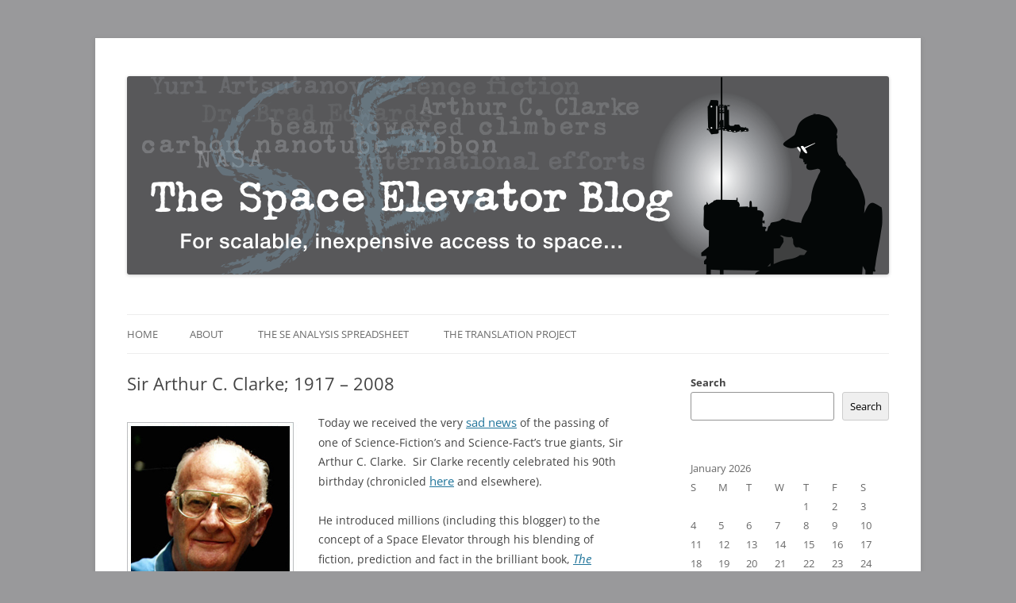

--- FILE ---
content_type: text/html; charset=UTF-8
request_url: https://www.spaceelevatorblog.com/?p=959
body_size: 20108
content:
<!DOCTYPE html>
<!--[if IE 7]>
<html class="ie ie7" lang="en-US">
<![endif]-->
<!--[if IE 8]>
<html class="ie ie8" lang="en-US">
<![endif]-->
<!--[if !(IE 7) & !(IE 8)]><!-->
<html lang="en-US">
<!--<![endif]-->
<head>
<meta charset="UTF-8" />
<meta name="viewport" content="width=device-width" />
<title>Sir Arthur C. Clarke; 1917 &#8211; 2008 | The Space Elevator Blog</title>
<link rel="profile" href="https://gmpg.org/xfn/11" />
<link rel="pingback" href="https://www.spaceelevatorblog.com/xmlrpc.php" />
<!--[if lt IE 9]>
<script src="https://www.spaceelevatorblog.com/wp-content/themes/twentytwelve/js/html5.js" type="text/javascript"></script>
<![endif]-->
<meta name='robots' content='max-image-preview:large' />
	<style>img:is([sizes="auto" i], [sizes^="auto," i]) { contain-intrinsic-size: 3000px 1500px }</style>
	<link rel='dns-prefetch' href='//www.spaceelevatorblog.com' />
<link rel="alternate" type="application/rss+xml" title="The Space Elevator Blog &raquo; Feed" href="https://www.spaceelevatorblog.com/?feed=rss2" />
<link rel="alternate" type="application/rss+xml" title="The Space Elevator Blog &raquo; Comments Feed" href="https://www.spaceelevatorblog.com/?feed=comments-rss2" />
<link rel="alternate" type="application/rss+xml" title="The Space Elevator Blog &raquo; Sir Arthur C. Clarke; 1917 &#8211; 2008 Comments Feed" href="https://www.spaceelevatorblog.com/?feed=rss2&#038;p=959" />
<script type="text/javascript">
/* <![CDATA[ */
window._wpemojiSettings = {"baseUrl":"https:\/\/s.w.org\/images\/core\/emoji\/16.0.1\/72x72\/","ext":".png","svgUrl":"https:\/\/s.w.org\/images\/core\/emoji\/16.0.1\/svg\/","svgExt":".svg","source":{"concatemoji":"https:\/\/www.spaceelevatorblog.com\/wp-includes\/js\/wp-emoji-release.min.js?ver=73c24fde638591a826c5b3e090d0503b"}};
/*! This file is auto-generated */
!function(s,n){var o,i,e;function c(e){try{var t={supportTests:e,timestamp:(new Date).valueOf()};sessionStorage.setItem(o,JSON.stringify(t))}catch(e){}}function p(e,t,n){e.clearRect(0,0,e.canvas.width,e.canvas.height),e.fillText(t,0,0);var t=new Uint32Array(e.getImageData(0,0,e.canvas.width,e.canvas.height).data),a=(e.clearRect(0,0,e.canvas.width,e.canvas.height),e.fillText(n,0,0),new Uint32Array(e.getImageData(0,0,e.canvas.width,e.canvas.height).data));return t.every(function(e,t){return e===a[t]})}function u(e,t){e.clearRect(0,0,e.canvas.width,e.canvas.height),e.fillText(t,0,0);for(var n=e.getImageData(16,16,1,1),a=0;a<n.data.length;a++)if(0!==n.data[a])return!1;return!0}function f(e,t,n,a){switch(t){case"flag":return n(e,"\ud83c\udff3\ufe0f\u200d\u26a7\ufe0f","\ud83c\udff3\ufe0f\u200b\u26a7\ufe0f")?!1:!n(e,"\ud83c\udde8\ud83c\uddf6","\ud83c\udde8\u200b\ud83c\uddf6")&&!n(e,"\ud83c\udff4\udb40\udc67\udb40\udc62\udb40\udc65\udb40\udc6e\udb40\udc67\udb40\udc7f","\ud83c\udff4\u200b\udb40\udc67\u200b\udb40\udc62\u200b\udb40\udc65\u200b\udb40\udc6e\u200b\udb40\udc67\u200b\udb40\udc7f");case"emoji":return!a(e,"\ud83e\udedf")}return!1}function g(e,t,n,a){var r="undefined"!=typeof WorkerGlobalScope&&self instanceof WorkerGlobalScope?new OffscreenCanvas(300,150):s.createElement("canvas"),o=r.getContext("2d",{willReadFrequently:!0}),i=(o.textBaseline="top",o.font="600 32px Arial",{});return e.forEach(function(e){i[e]=t(o,e,n,a)}),i}function t(e){var t=s.createElement("script");t.src=e,t.defer=!0,s.head.appendChild(t)}"undefined"!=typeof Promise&&(o="wpEmojiSettingsSupports",i=["flag","emoji"],n.supports={everything:!0,everythingExceptFlag:!0},e=new Promise(function(e){s.addEventListener("DOMContentLoaded",e,{once:!0})}),new Promise(function(t){var n=function(){try{var e=JSON.parse(sessionStorage.getItem(o));if("object"==typeof e&&"number"==typeof e.timestamp&&(new Date).valueOf()<e.timestamp+604800&&"object"==typeof e.supportTests)return e.supportTests}catch(e){}return null}();if(!n){if("undefined"!=typeof Worker&&"undefined"!=typeof OffscreenCanvas&&"undefined"!=typeof URL&&URL.createObjectURL&&"undefined"!=typeof Blob)try{var e="postMessage("+g.toString()+"("+[JSON.stringify(i),f.toString(),p.toString(),u.toString()].join(",")+"));",a=new Blob([e],{type:"text/javascript"}),r=new Worker(URL.createObjectURL(a),{name:"wpTestEmojiSupports"});return void(r.onmessage=function(e){c(n=e.data),r.terminate(),t(n)})}catch(e){}c(n=g(i,f,p,u))}t(n)}).then(function(e){for(var t in e)n.supports[t]=e[t],n.supports.everything=n.supports.everything&&n.supports[t],"flag"!==t&&(n.supports.everythingExceptFlag=n.supports.everythingExceptFlag&&n.supports[t]);n.supports.everythingExceptFlag=n.supports.everythingExceptFlag&&!n.supports.flag,n.DOMReady=!1,n.readyCallback=function(){n.DOMReady=!0}}).then(function(){return e}).then(function(){var e;n.supports.everything||(n.readyCallback(),(e=n.source||{}).concatemoji?t(e.concatemoji):e.wpemoji&&e.twemoji&&(t(e.twemoji),t(e.wpemoji)))}))}((window,document),window._wpemojiSettings);
/* ]]> */
</script>
<link rel='stylesheet' id='scap.flashblock-css' href='https://www.spaceelevatorblog.com/wp-content/plugins/compact-wp-audio-player/css/flashblock.css?ver=73c24fde638591a826c5b3e090d0503b' type='text/css' media='all' />
<link rel='stylesheet' id='scap.player-css' href='https://www.spaceelevatorblog.com/wp-content/plugins/compact-wp-audio-player/css/player.css?ver=73c24fde638591a826c5b3e090d0503b' type='text/css' media='all' />
<style id='wp-emoji-styles-inline-css' type='text/css'>

	img.wp-smiley, img.emoji {
		display: inline !important;
		border: none !important;
		box-shadow: none !important;
		height: 1em !important;
		width: 1em !important;
		margin: 0 0.07em !important;
		vertical-align: -0.1em !important;
		background: none !important;
		padding: 0 !important;
	}
</style>
<link rel='stylesheet' id='wp-block-library-css' href='https://www.spaceelevatorblog.com/wp-includes/css/dist/block-library/style.min.css?ver=73c24fde638591a826c5b3e090d0503b' type='text/css' media='all' />
<style id='wp-block-library-theme-inline-css' type='text/css'>
.wp-block-audio :where(figcaption){color:#555;font-size:13px;text-align:center}.is-dark-theme .wp-block-audio :where(figcaption){color:#ffffffa6}.wp-block-audio{margin:0 0 1em}.wp-block-code{border:1px solid #ccc;border-radius:4px;font-family:Menlo,Consolas,monaco,monospace;padding:.8em 1em}.wp-block-embed :where(figcaption){color:#555;font-size:13px;text-align:center}.is-dark-theme .wp-block-embed :where(figcaption){color:#ffffffa6}.wp-block-embed{margin:0 0 1em}.blocks-gallery-caption{color:#555;font-size:13px;text-align:center}.is-dark-theme .blocks-gallery-caption{color:#ffffffa6}:root :where(.wp-block-image figcaption){color:#555;font-size:13px;text-align:center}.is-dark-theme :root :where(.wp-block-image figcaption){color:#ffffffa6}.wp-block-image{margin:0 0 1em}.wp-block-pullquote{border-bottom:4px solid;border-top:4px solid;color:currentColor;margin-bottom:1.75em}.wp-block-pullquote cite,.wp-block-pullquote footer,.wp-block-pullquote__citation{color:currentColor;font-size:.8125em;font-style:normal;text-transform:uppercase}.wp-block-quote{border-left:.25em solid;margin:0 0 1.75em;padding-left:1em}.wp-block-quote cite,.wp-block-quote footer{color:currentColor;font-size:.8125em;font-style:normal;position:relative}.wp-block-quote:where(.has-text-align-right){border-left:none;border-right:.25em solid;padding-left:0;padding-right:1em}.wp-block-quote:where(.has-text-align-center){border:none;padding-left:0}.wp-block-quote.is-large,.wp-block-quote.is-style-large,.wp-block-quote:where(.is-style-plain){border:none}.wp-block-search .wp-block-search__label{font-weight:700}.wp-block-search__button{border:1px solid #ccc;padding:.375em .625em}:where(.wp-block-group.has-background){padding:1.25em 2.375em}.wp-block-separator.has-css-opacity{opacity:.4}.wp-block-separator{border:none;border-bottom:2px solid;margin-left:auto;margin-right:auto}.wp-block-separator.has-alpha-channel-opacity{opacity:1}.wp-block-separator:not(.is-style-wide):not(.is-style-dots){width:100px}.wp-block-separator.has-background:not(.is-style-dots){border-bottom:none;height:1px}.wp-block-separator.has-background:not(.is-style-wide):not(.is-style-dots){height:2px}.wp-block-table{margin:0 0 1em}.wp-block-table td,.wp-block-table th{word-break:normal}.wp-block-table :where(figcaption){color:#555;font-size:13px;text-align:center}.is-dark-theme .wp-block-table :where(figcaption){color:#ffffffa6}.wp-block-video :where(figcaption){color:#555;font-size:13px;text-align:center}.is-dark-theme .wp-block-video :where(figcaption){color:#ffffffa6}.wp-block-video{margin:0 0 1em}:root :where(.wp-block-template-part.has-background){margin-bottom:0;margin-top:0;padding:1.25em 2.375em}
</style>
<style id='classic-theme-styles-inline-css' type='text/css'>
/*! This file is auto-generated */
.wp-block-button__link{color:#fff;background-color:#32373c;border-radius:9999px;box-shadow:none;text-decoration:none;padding:calc(.667em + 2px) calc(1.333em + 2px);font-size:1.125em}.wp-block-file__button{background:#32373c;color:#fff;text-decoration:none}
</style>
<style id='global-styles-inline-css' type='text/css'>
:root{--wp--preset--aspect-ratio--square: 1;--wp--preset--aspect-ratio--4-3: 4/3;--wp--preset--aspect-ratio--3-4: 3/4;--wp--preset--aspect-ratio--3-2: 3/2;--wp--preset--aspect-ratio--2-3: 2/3;--wp--preset--aspect-ratio--16-9: 16/9;--wp--preset--aspect-ratio--9-16: 9/16;--wp--preset--color--black: #000000;--wp--preset--color--cyan-bluish-gray: #abb8c3;--wp--preset--color--white: #fff;--wp--preset--color--pale-pink: #f78da7;--wp--preset--color--vivid-red: #cf2e2e;--wp--preset--color--luminous-vivid-orange: #ff6900;--wp--preset--color--luminous-vivid-amber: #fcb900;--wp--preset--color--light-green-cyan: #7bdcb5;--wp--preset--color--vivid-green-cyan: #00d084;--wp--preset--color--pale-cyan-blue: #8ed1fc;--wp--preset--color--vivid-cyan-blue: #0693e3;--wp--preset--color--vivid-purple: #9b51e0;--wp--preset--color--blue: #21759b;--wp--preset--color--dark-gray: #444;--wp--preset--color--medium-gray: #9f9f9f;--wp--preset--color--light-gray: #e6e6e6;--wp--preset--gradient--vivid-cyan-blue-to-vivid-purple: linear-gradient(135deg,rgba(6,147,227,1) 0%,rgb(155,81,224) 100%);--wp--preset--gradient--light-green-cyan-to-vivid-green-cyan: linear-gradient(135deg,rgb(122,220,180) 0%,rgb(0,208,130) 100%);--wp--preset--gradient--luminous-vivid-amber-to-luminous-vivid-orange: linear-gradient(135deg,rgba(252,185,0,1) 0%,rgba(255,105,0,1) 100%);--wp--preset--gradient--luminous-vivid-orange-to-vivid-red: linear-gradient(135deg,rgba(255,105,0,1) 0%,rgb(207,46,46) 100%);--wp--preset--gradient--very-light-gray-to-cyan-bluish-gray: linear-gradient(135deg,rgb(238,238,238) 0%,rgb(169,184,195) 100%);--wp--preset--gradient--cool-to-warm-spectrum: linear-gradient(135deg,rgb(74,234,220) 0%,rgb(151,120,209) 20%,rgb(207,42,186) 40%,rgb(238,44,130) 60%,rgb(251,105,98) 80%,rgb(254,248,76) 100%);--wp--preset--gradient--blush-light-purple: linear-gradient(135deg,rgb(255,206,236) 0%,rgb(152,150,240) 100%);--wp--preset--gradient--blush-bordeaux: linear-gradient(135deg,rgb(254,205,165) 0%,rgb(254,45,45) 50%,rgb(107,0,62) 100%);--wp--preset--gradient--luminous-dusk: linear-gradient(135deg,rgb(255,203,112) 0%,rgb(199,81,192) 50%,rgb(65,88,208) 100%);--wp--preset--gradient--pale-ocean: linear-gradient(135deg,rgb(255,245,203) 0%,rgb(182,227,212) 50%,rgb(51,167,181) 100%);--wp--preset--gradient--electric-grass: linear-gradient(135deg,rgb(202,248,128) 0%,rgb(113,206,126) 100%);--wp--preset--gradient--midnight: linear-gradient(135deg,rgb(2,3,129) 0%,rgb(40,116,252) 100%);--wp--preset--font-size--small: 13px;--wp--preset--font-size--medium: 20px;--wp--preset--font-size--large: 36px;--wp--preset--font-size--x-large: 42px;--wp--preset--spacing--20: 0.44rem;--wp--preset--spacing--30: 0.67rem;--wp--preset--spacing--40: 1rem;--wp--preset--spacing--50: 1.5rem;--wp--preset--spacing--60: 2.25rem;--wp--preset--spacing--70: 3.38rem;--wp--preset--spacing--80: 5.06rem;--wp--preset--shadow--natural: 6px 6px 9px rgba(0, 0, 0, 0.2);--wp--preset--shadow--deep: 12px 12px 50px rgba(0, 0, 0, 0.4);--wp--preset--shadow--sharp: 6px 6px 0px rgba(0, 0, 0, 0.2);--wp--preset--shadow--outlined: 6px 6px 0px -3px rgba(255, 255, 255, 1), 6px 6px rgba(0, 0, 0, 1);--wp--preset--shadow--crisp: 6px 6px 0px rgba(0, 0, 0, 1);}:where(.is-layout-flex){gap: 0.5em;}:where(.is-layout-grid){gap: 0.5em;}body .is-layout-flex{display: flex;}.is-layout-flex{flex-wrap: wrap;align-items: center;}.is-layout-flex > :is(*, div){margin: 0;}body .is-layout-grid{display: grid;}.is-layout-grid > :is(*, div){margin: 0;}:where(.wp-block-columns.is-layout-flex){gap: 2em;}:where(.wp-block-columns.is-layout-grid){gap: 2em;}:where(.wp-block-post-template.is-layout-flex){gap: 1.25em;}:where(.wp-block-post-template.is-layout-grid){gap: 1.25em;}.has-black-color{color: var(--wp--preset--color--black) !important;}.has-cyan-bluish-gray-color{color: var(--wp--preset--color--cyan-bluish-gray) !important;}.has-white-color{color: var(--wp--preset--color--white) !important;}.has-pale-pink-color{color: var(--wp--preset--color--pale-pink) !important;}.has-vivid-red-color{color: var(--wp--preset--color--vivid-red) !important;}.has-luminous-vivid-orange-color{color: var(--wp--preset--color--luminous-vivid-orange) !important;}.has-luminous-vivid-amber-color{color: var(--wp--preset--color--luminous-vivid-amber) !important;}.has-light-green-cyan-color{color: var(--wp--preset--color--light-green-cyan) !important;}.has-vivid-green-cyan-color{color: var(--wp--preset--color--vivid-green-cyan) !important;}.has-pale-cyan-blue-color{color: var(--wp--preset--color--pale-cyan-blue) !important;}.has-vivid-cyan-blue-color{color: var(--wp--preset--color--vivid-cyan-blue) !important;}.has-vivid-purple-color{color: var(--wp--preset--color--vivid-purple) !important;}.has-black-background-color{background-color: var(--wp--preset--color--black) !important;}.has-cyan-bluish-gray-background-color{background-color: var(--wp--preset--color--cyan-bluish-gray) !important;}.has-white-background-color{background-color: var(--wp--preset--color--white) !important;}.has-pale-pink-background-color{background-color: var(--wp--preset--color--pale-pink) !important;}.has-vivid-red-background-color{background-color: var(--wp--preset--color--vivid-red) !important;}.has-luminous-vivid-orange-background-color{background-color: var(--wp--preset--color--luminous-vivid-orange) !important;}.has-luminous-vivid-amber-background-color{background-color: var(--wp--preset--color--luminous-vivid-amber) !important;}.has-light-green-cyan-background-color{background-color: var(--wp--preset--color--light-green-cyan) !important;}.has-vivid-green-cyan-background-color{background-color: var(--wp--preset--color--vivid-green-cyan) !important;}.has-pale-cyan-blue-background-color{background-color: var(--wp--preset--color--pale-cyan-blue) !important;}.has-vivid-cyan-blue-background-color{background-color: var(--wp--preset--color--vivid-cyan-blue) !important;}.has-vivid-purple-background-color{background-color: var(--wp--preset--color--vivid-purple) !important;}.has-black-border-color{border-color: var(--wp--preset--color--black) !important;}.has-cyan-bluish-gray-border-color{border-color: var(--wp--preset--color--cyan-bluish-gray) !important;}.has-white-border-color{border-color: var(--wp--preset--color--white) !important;}.has-pale-pink-border-color{border-color: var(--wp--preset--color--pale-pink) !important;}.has-vivid-red-border-color{border-color: var(--wp--preset--color--vivid-red) !important;}.has-luminous-vivid-orange-border-color{border-color: var(--wp--preset--color--luminous-vivid-orange) !important;}.has-luminous-vivid-amber-border-color{border-color: var(--wp--preset--color--luminous-vivid-amber) !important;}.has-light-green-cyan-border-color{border-color: var(--wp--preset--color--light-green-cyan) !important;}.has-vivid-green-cyan-border-color{border-color: var(--wp--preset--color--vivid-green-cyan) !important;}.has-pale-cyan-blue-border-color{border-color: var(--wp--preset--color--pale-cyan-blue) !important;}.has-vivid-cyan-blue-border-color{border-color: var(--wp--preset--color--vivid-cyan-blue) !important;}.has-vivid-purple-border-color{border-color: var(--wp--preset--color--vivid-purple) !important;}.has-vivid-cyan-blue-to-vivid-purple-gradient-background{background: var(--wp--preset--gradient--vivid-cyan-blue-to-vivid-purple) !important;}.has-light-green-cyan-to-vivid-green-cyan-gradient-background{background: var(--wp--preset--gradient--light-green-cyan-to-vivid-green-cyan) !important;}.has-luminous-vivid-amber-to-luminous-vivid-orange-gradient-background{background: var(--wp--preset--gradient--luminous-vivid-amber-to-luminous-vivid-orange) !important;}.has-luminous-vivid-orange-to-vivid-red-gradient-background{background: var(--wp--preset--gradient--luminous-vivid-orange-to-vivid-red) !important;}.has-very-light-gray-to-cyan-bluish-gray-gradient-background{background: var(--wp--preset--gradient--very-light-gray-to-cyan-bluish-gray) !important;}.has-cool-to-warm-spectrum-gradient-background{background: var(--wp--preset--gradient--cool-to-warm-spectrum) !important;}.has-blush-light-purple-gradient-background{background: var(--wp--preset--gradient--blush-light-purple) !important;}.has-blush-bordeaux-gradient-background{background: var(--wp--preset--gradient--blush-bordeaux) !important;}.has-luminous-dusk-gradient-background{background: var(--wp--preset--gradient--luminous-dusk) !important;}.has-pale-ocean-gradient-background{background: var(--wp--preset--gradient--pale-ocean) !important;}.has-electric-grass-gradient-background{background: var(--wp--preset--gradient--electric-grass) !important;}.has-midnight-gradient-background{background: var(--wp--preset--gradient--midnight) !important;}.has-small-font-size{font-size: var(--wp--preset--font-size--small) !important;}.has-medium-font-size{font-size: var(--wp--preset--font-size--medium) !important;}.has-large-font-size{font-size: var(--wp--preset--font-size--large) !important;}.has-x-large-font-size{font-size: var(--wp--preset--font-size--x-large) !important;}
:where(.wp-block-post-template.is-layout-flex){gap: 1.25em;}:where(.wp-block-post-template.is-layout-grid){gap: 1.25em;}
:where(.wp-block-columns.is-layout-flex){gap: 2em;}:where(.wp-block-columns.is-layout-grid){gap: 2em;}
:root :where(.wp-block-pullquote){font-size: 1.5em;line-height: 1.6;}
</style>
<link rel='stylesheet' id='cefwjc-emoji-css' href='https://www.spaceelevatorblog.com/wp-content/plugins/comment-emojis-for-wp/public/css/emoji.min.css?ver=1' type='text/css' media='all' />
<link rel='stylesheet' id='cefwjc-front-css' href='https://www.spaceelevatorblog.com/wp-content/plugins/comment-emojis-for-wp/public/css/cefwjc-front.css?ver=1' type='text/css' media='all' />
<link rel='stylesheet' id='ce_responsive-css' href='https://www.spaceelevatorblog.com/wp-content/plugins/simple-embed-code/css/video-container.min.css?ver=2.5.1' type='text/css' media='all' />
<link rel='stylesheet' id='twentytwelve-fonts-css' href='https://www.spaceelevatorblog.com/wp-content/themes/twentytwelve/fonts/font-open-sans.css?ver=20230328' type='text/css' media='all' />
<link rel='stylesheet' id='twentytwelve-style-css' href='https://www.spaceelevatorblog.com/wp-content/themes/twentytwelve-child/style.css?ver=20250415' type='text/css' media='all' />
<link rel='stylesheet' id='twentytwelve-block-style-css' href='https://www.spaceelevatorblog.com/wp-content/themes/twentytwelve/css/blocks.css?ver=20240812' type='text/css' media='all' />
<!--[if lt IE 9]>
<link rel='stylesheet' id='twentytwelve-ie-css' href='https://www.spaceelevatorblog.com/wp-content/themes/twentytwelve/css/ie.css?ver=20240722' type='text/css' media='all' />
<![endif]-->
<style id='akismet-widget-style-inline-css' type='text/css'>

			.a-stats {
				--akismet-color-mid-green: #357b49;
				--akismet-color-white: #fff;
				--akismet-color-light-grey: #f6f7f7;

				max-width: 350px;
				width: auto;
			}

			.a-stats * {
				all: unset;
				box-sizing: border-box;
			}

			.a-stats strong {
				font-weight: 600;
			}

			.a-stats a.a-stats__link,
			.a-stats a.a-stats__link:visited,
			.a-stats a.a-stats__link:active {
				background: var(--akismet-color-mid-green);
				border: none;
				box-shadow: none;
				border-radius: 8px;
				color: var(--akismet-color-white);
				cursor: pointer;
				display: block;
				font-family: -apple-system, BlinkMacSystemFont, 'Segoe UI', 'Roboto', 'Oxygen-Sans', 'Ubuntu', 'Cantarell', 'Helvetica Neue', sans-serif;
				font-weight: 500;
				padding: 12px;
				text-align: center;
				text-decoration: none;
				transition: all 0.2s ease;
			}

			/* Extra specificity to deal with TwentyTwentyOne focus style */
			.widget .a-stats a.a-stats__link:focus {
				background: var(--akismet-color-mid-green);
				color: var(--akismet-color-white);
				text-decoration: none;
			}

			.a-stats a.a-stats__link:hover {
				filter: brightness(110%);
				box-shadow: 0 4px 12px rgba(0, 0, 0, 0.06), 0 0 2px rgba(0, 0, 0, 0.16);
			}

			.a-stats .count {
				color: var(--akismet-color-white);
				display: block;
				font-size: 1.5em;
				line-height: 1.4;
				padding: 0 13px;
				white-space: nowrap;
			}
		
</style>
<script type="text/javascript" src="https://www.spaceelevatorblog.com/wp-content/plugins/compact-wp-audio-player/js/soundmanager2-nodebug-jsmin.js?ver=73c24fde638591a826c5b3e090d0503b" id="scap.soundmanager2-js"></script>
<script type="text/javascript" async src="https://www.spaceelevatorblog.com/wp-content/plugins/burst-statistics/helpers/timeme/timeme.min.js?ver=1749498300" id="burst-timeme-js"></script>
<script type="text/javascript" src="https://www.spaceelevatorblog.com/wp-includes/js/dist/hooks.min.js?ver=4d63a3d491d11ffd8ac6" id="wp-hooks-js"></script>
<script type="text/javascript" src="https://www.spaceelevatorblog.com/wp-includes/js/dist/i18n.min.js?ver=5e580eb46a90c2b997e6" id="wp-i18n-js"></script>
<script type="text/javascript" id="wp-i18n-js-after">
/* <![CDATA[ */
wp.i18n.setLocaleData( { 'text direction\u0004ltr': [ 'ltr' ] } );
/* ]]> */
</script>
<script type="text/javascript" src="https://www.spaceelevatorblog.com/wp-includes/js/dist/vendor/wp-polyfill.min.js?ver=3.15.0" id="wp-polyfill-js"></script>
<script type="text/javascript" src="https://www.spaceelevatorblog.com/wp-includes/js/dist/url.min.js?ver=c2964167dfe2477c14ea" id="wp-url-js"></script>
<script type="text/javascript" src="https://www.spaceelevatorblog.com/wp-includes/js/dist/api-fetch.min.js?ver=3623a576c78df404ff20" id="wp-api-fetch-js"></script>
<script type="text/javascript" id="wp-api-fetch-js-after">
/* <![CDATA[ */
wp.apiFetch.use( wp.apiFetch.createRootURLMiddleware( "https://www.spaceelevatorblog.com/index.php?rest_route=/" ) );
wp.apiFetch.nonceMiddleware = wp.apiFetch.createNonceMiddleware( "bf1d5168f6" );
wp.apiFetch.use( wp.apiFetch.nonceMiddleware );
wp.apiFetch.use( wp.apiFetch.mediaUploadMiddleware );
wp.apiFetch.nonceEndpoint = "https://www.spaceelevatorblog.com/wp-admin/admin-ajax.php?action=rest-nonce";
/* ]]> */
</script>
<script type="text/javascript" id="burst-js-extra">
/* <![CDATA[ */
var burst = {"tracking":{"isInitialHit":true,"lastUpdateTimestamp":0,"beacon_url":"https:\/\/www.spaceelevatorblog.com\/wp-content\/plugins\/burst-statistics\/endpoint.php"},"options":{"cookieless":0,"pageUrl":"https:\/\/www.spaceelevatorblog.com\/?p=959","beacon_enabled":0,"do_not_track":0,"enable_turbo_mode":0,"track_url_change":0,"cookie_retention_days":30},"goals":{"completed":[],"scriptUrl":"https:\/\/www.spaceelevatorblog.com\/wp-content\/plugins\/burst-statistics\/\/assets\/js\/build\/burst-goals.js?v=2.0.8","active":[]},"cache":{"uid":null,"fingerprint":null,"isUserAgent":null,"isDoNotTrack":null,"useCookies":null}};
/* ]]> */
</script>
<script type="text/javascript" async src="https://www.spaceelevatorblog.com/wp-content/plugins/burst-statistics/assets/js/build/burst.min.js?ver=1749498300" id="burst-js"></script>
<script type="text/javascript" src="https://www.spaceelevatorblog.com/wp-includes/js/jquery/jquery.min.js?ver=3.7.1" id="jquery-core-js"></script>
<script type="text/javascript" src="https://www.spaceelevatorblog.com/wp-includes/js/jquery/jquery-migrate.min.js?ver=3.4.1" id="jquery-migrate-js"></script>
<script type="text/javascript" src="https://www.spaceelevatorblog.com/wp-content/themes/twentytwelve/js/navigation.js?ver=20250303" id="twentytwelve-navigation-js" defer="defer" data-wp-strategy="defer"></script>
<link rel="https://api.w.org/" href="https://www.spaceelevatorblog.com/index.php?rest_route=/" /><link rel="alternate" title="JSON" type="application/json" href="https://www.spaceelevatorblog.com/index.php?rest_route=/wp/v2/posts/959" /><link rel="EditURI" type="application/rsd+xml" title="RSD" href="https://www.spaceelevatorblog.com/xmlrpc.php?rsd" />
<link rel="canonical" href="https://www.spaceelevatorblog.com/?p=959" />
<link rel="alternate" title="oEmbed (JSON)" type="application/json+oembed" href="https://www.spaceelevatorblog.com/index.php?rest_route=%2Foembed%2F1.0%2Fembed&#038;url=https%3A%2F%2Fwww.spaceelevatorblog.com%2F%3Fp%3D959" />
<link rel="alternate" title="oEmbed (XML)" type="text/xml+oembed" href="https://www.spaceelevatorblog.com/index.php?rest_route=%2Foembed%2F1.0%2Fembed&#038;url=https%3A%2F%2Fwww.spaceelevatorblog.com%2F%3Fp%3D959&#038;format=xml" />
<style type="text/css">.recentcomments a{display:inline !important;padding:0 !important;margin:0 !important;}</style>	<style type="text/css" id="twentytwelve-header-css">
		.site-title,
	.site-description {
		position: absolute;
		clip-path: inset(50%);
	}
			</style>
	<style type="text/css" id="custom-background-css">
body.custom-background { background-color: #99999b; }
</style>
			<style type="text/css" id="wp-custom-css">
			/*
 Theme Name: Twenty Twelve Child
 Template: twentytwelve
*/

/* Reset image block container */
.wp-block-image {
    background-color: transparent !important;
    box-shadow: none !important;
    border-radius: 0 !important;
    transition: none !important;
    -webkit-user-select: auto !important;
}

/* Reset the image itself */
.entry-content img,
.wp-block-image img {
    background-color: transparent !important;
    box-shadow: none !important;
    border-radius: 0 !important;
    overflow-clip-margin: unset !important;
    overflow: visible !important;
}

/* Override block editor color class */
.entry-content .has-light-gray-background-color {
    background-color: transparent !important;
    box-shadow: none !important;
    border-radius: 0 !important;
    padding: 0 !important;
    margin: 0 !important;
}

/* Reset captioned images */
.wp-caption {
    padding: 0 !important;
    margin: 0 !important;
    background-color: transparent !important;
}

.post-2383 {
  background-image: url("https://www.spaceelevatorblog.com/wp-content/uploads/2025/04/GreenlandElevator-faded40.png");
  background-position: center center;
  background-size: cover;
  background-repeat: no-repeat;
}		</style>
		
<link rel="icon" type="image/x-icon" href="https://www.spaceelevatorblog.com/favicon.ico">

</head>

<body data-rsssl=1 class="wp-singular post-template-default single single-post postid-959 single-format-standard custom-background wp-embed-responsive wp-theme-twentytwelve wp-child-theme-twentytwelve-child custom-font-enabled single-author">
<div id="page" class="hfeed site">
	<header id="masthead" class="site-header" role="banner">
		<hgroup>
			<h1 class="site-title"><a href="https://www.spaceelevatorblog.com/" title="The Space Elevator Blog" rel="home">The Space Elevator Blog</a></h1>
			<h2 class="site-description">For scalable, inexpensive access to space&#8230;</h2>
		</hgroup>

				<a href="https://www.spaceelevatorblog.com/"><img src="https://www.spaceelevatorblog.com/wp-content/uploads/2014/09/cropped-SEBMasthead_960x250_rev0.png" class="header-image" width="960" height="250" alt="" /></a>
			</header><!-- #masthead -->

		<nav id="site-navigation" class="main-navigation" role="navigation">
			<button class="menu-toggle">Menu</button>
			<a class="assistive-text" href="#content" title="Skip to content">Skip to content</a>
			<div class="nav-menu"><ul>
<li ><a href="https://www.spaceelevatorblog.com/">Home</a></li><li class="page_item page-item-205"><a href="https://www.spaceelevatorblog.com/?page_id=205">About</a></li>
<li class="page_item page-item-968"><a href="https://www.spaceelevatorblog.com/?page_id=968">The SE Analysis Spreadsheet</a></li>
<li class="page_item page-item-2023"><a href="https://www.spaceelevatorblog.com/?page_id=2023">The Translation Project</a></li>
</ul></div>
		</nav><!-- #site-navigation -->

	<div id="main" class="wrapper">
	<div id="primary" class="site-content">
		<div id="content" role="main">

			
				
	<article id="post-959" class="post-959 post type-post status-publish format-standard hentry category-news-announcements">
				<header class="entry-header">
			
						<h1 class="entry-title">Sir Arthur C. Clarke; 1917 &#8211; 2008</h1>
								</header><!-- .entry-header -->

				<div class="entry-content">
			<p><img decoding="async" class="alignleft" src="/media/SirClarkeRIP.jpg"  />Today we received the very <a target="_blank" href="http://apnews.myway.com//article/20080319/D8VG63IO0.html">sad news</a> of the passing of one of Science-Fiction&#8217;s and Science-Fact&#8217;s true giants, Sir Arthur C. Clarke.  Sir Clarke recently celebrated his 90th birthday (chronicled <a target="_blank" href="https://www.spaceelevatorblog.com/?p=887">here</a> and elsewhere).</p>
<p>He introduced millions (including this blogger) to the concept of a Space Elevator through his blending of fiction, prediction and fact in the brilliant book, <em><a target="_blank" href="http://www.amazon.com/Fountains-Paradise-Arthur-C-Clarke/dp/0446677949/ref=pd_bbs_sr_1?ie=UTF8&amp;s=books&amp;qid=1205896937&amp;sr=8-1">The Fountains of Paradise</a></em>.  He became a household name with the release of the movie <a target="_blank" href="http://www.imdb.com/title/tt0062622/">2001 &#8211; A Space Odyssey</a> and his coverage of the Apollo moon missions along with Walter Cronkite.  He invented the idea of the Communications Satellite and had Geosynchronous orbit unofficially named after him (Clarke orbit).  His other literary accomplishments are too numerous to list and his fans are legion.</p>
<p>Though his body became feeble in his later years, his mind stayed alert and active.  I eagerly await the publication of his final book (<em>&#8216;The Last Theorem&#8217;</em>) which he co-wrote with Frederik Pohl.</p>
<p>We will miss you Sir Clarke, I will miss you.  When Space Elevators become reality, I&#8217;m sure that one of them will be named after you.</p>
<p>Rest in Peace&#8230;</p>
<p>(Picture from the <a target="_blank" href="http://www.clarkefoundation.org/">Arthur C. Clarke Foundation website</a>)</p>
<p>(PS &#8211; thank you to the numerous readers and friends who emailed me about this event)</p>
					</div><!-- .entry-content -->
		
		<footer class="entry-meta">
			This entry was posted in <a href="https://www.spaceelevatorblog.com/?cat=6" rel="category">News / Announcements</a> on <a href="https://www.spaceelevatorblog.com/?p=959" title="10:18 pm" rel="bookmark"><time class="entry-date" datetime="2008-03-18T22:18:01-07:00">March 18, 2008</time></a><span class="by-author"> by <span class="author vcard"><a class="url fn n" href="https://www.spaceelevatorblog.com/?author=1" title="View all posts by Ted Semon" rel="author">Ted Semon</a></span></span>.								</footer><!-- .entry-meta -->
	</article><!-- #post -->

				<nav class="nav-single">
					<h3 class="assistive-text">Post navigation</h3>
					<span class="nav-previous"><a href="https://www.spaceelevatorblog.com/?p=958" rel="prev"><span class="meta-nav">&larr;</span> 43 years ago today&#8230;</a></span>
					<span class="nav-next"><a href="https://www.spaceelevatorblog.com/?p=955" rel="next">Discovery Channel 2057 show about the Space Elevator now on YouTube <span class="meta-nav">&rarr;</span></a></span>
				</nav><!-- .nav-single -->

				
<div id="comments" class="comments-area">

	
			<h2 class="comments-title">
			One thought on &ldquo;<span>Sir Arthur C. Clarke; 1917 &#8211; 2008</span>&rdquo;		</h2>

		<ol class="commentlist">
					<li class="pingback even thread-even depth-1" id="comment-102687">
		<p>Pingback: <a href="https://www.spaceelevatorblog.com/?p=972" class="url" rel="ugc">More tributes to Sir Arthur C. Clarke - The Space Elevator Blog</a> </p>
				</li><!-- #comment-## -->
		</ol><!-- .commentlist -->

		
				<p class="nocomments">Comments are closed.</p>
		
	
	
</div><!-- #comments .comments-area -->

			
		</div><!-- #content -->
	</div><!-- #primary -->


			<div id="secondary" class="widget-area" role="complementary">
			<aside id="block-2" class="widget widget_block widget_search"><form role="search" method="get" action="https://www.spaceelevatorblog.com/" class="wp-block-search__button-outside wp-block-search__text-button wp-block-search"    ><label class="wp-block-search__label" for="wp-block-search__input-1" >Search</label><div class="wp-block-search__inside-wrapper " ><input class="wp-block-search__input" id="wp-block-search__input-1" placeholder="" value="" type="search" name="s" required /><button aria-label="Search" class="wp-block-search__button wp-element-button" type="submit" >Search</button></div></form></aside><aside id="calendar-2" class="widget widget_calendar"><div id="calendar_wrap" class="calendar_wrap"><table id="wp-calendar" class="wp-calendar-table">
	<caption>January 2026</caption>
	<thead>
	<tr>
		<th scope="col" aria-label="Sunday">S</th>
		<th scope="col" aria-label="Monday">M</th>
		<th scope="col" aria-label="Tuesday">T</th>
		<th scope="col" aria-label="Wednesday">W</th>
		<th scope="col" aria-label="Thursday">T</th>
		<th scope="col" aria-label="Friday">F</th>
		<th scope="col" aria-label="Saturday">S</th>
	</tr>
	</thead>
	<tbody>
	<tr>
		<td colspan="4" class="pad">&nbsp;</td><td>1</td><td>2</td><td>3</td>
	</tr>
	<tr>
		<td>4</td><td>5</td><td>6</td><td>7</td><td>8</td><td>9</td><td>10</td>
	</tr>
	<tr>
		<td>11</td><td>12</td><td>13</td><td>14</td><td>15</td><td>16</td><td>17</td>
	</tr>
	<tr>
		<td>18</td><td id="today">19</td><td>20</td><td>21</td><td>22</td><td>23</td><td>24</td>
	</tr>
	<tr>
		<td>25</td><td>26</td><td>27</td><td>28</td><td>29</td><td>30</td><td>31</td>
	</tr>
	</tbody>
	</table><nav aria-label="Previous and next months" class="wp-calendar-nav">
		<span class="wp-calendar-nav-prev"><a href="https://www.spaceelevatorblog.com/?m=202506">&laquo; Jun</a></span>
		<span class="pad">&nbsp;</span>
		<span class="wp-calendar-nav-next">&nbsp;</span>
	</nav></div></aside><aside id="linkcat-10" class="widget widget_links"><h3 class="widget-title">Upcoming Events</h3>
	<ul class='xoxo blogroll'>
<li><a href="https://isdc.nss.org/isdc_tracks/space-elevators-25/" title="The Space Elevator track at the annual ISDC/NSS Conference" target="_blank"><img src="https://www.spaceelevatorblog.com/media/blogrollbullet.png" alt="June 19-22 &#8211; ISDC 2025" title="The Space Elevator track at the annual ISDC/NSS Conference" /> June 19-22 &#8211; ISDC 2025</a></li>
<li><a href="https://www.isparo.space/" title="A conference aiming to provide a framework for scientists and industry experts to engage in fruitful discussions and share their insights on the emerging topic of Space Robotics." target="_blank"><img src="https://www.spaceelevatorblog.com/media/blogrollbullet.png" alt="June 23-25 International Conference on Space Robotics (iSpaRo’25) – Sendai, Japan" title="A conference aiming to provide a framework for scientists and industry experts to engage in fruitful discussions and share their insights on the emerging topic of Space Robotics." /> June 23-25 International Conference on Space Robotics (iSpaRo’25) – Sendai, Japan</a></li>
<li><a href="https://2025.smcit-scc.space/home/space-robotics-2025" title="Bringing together experts in robotics, autonomy, AI, and aerospace to shape the next era of innovation driving our return to the Moon, the sustainable exploration of Mars and beyond, and the expansion of commercial activity beyond Earth orb" target="_blank"><img src="https://www.spaceelevatorblog.com/media/blogrollbullet.png" alt="July 21-24 Space Robotics Workshop at IEEE SMC-IT/SCC – Darmstadt, Germany" title="Bringing together experts in robotics, autonomy, AI, and aerospace to shape the next era of innovation driving our return to the Moon, the sustainable exploration of Mars and beyond, and the expansion of commercial activity beyond Earth orb" /> July 21-24 Space Robotics Workshop at IEEE SMC-IT/SCC – Darmstadt, Germany</a></li>
<li><a href="https://www.isec.org" title="ISEC&#8217;s annual Conference and Workshop &#8211; being held virtually this year to encourage international participation" target="_blank"><img src="https://www.spaceelevatorblog.com/media/blogrollbullet.png" alt="September 6-7 &#8211; ISEC&#039;s annual Conference and Workshop" title="ISEC&#8217;s annual Conference and Workshop &#8211; being held virtually this year to encourage international participation" /> September 6-7 &#8211; ISEC&#039;s annual Conference and Workshop</a></li>
<li><a href="https://warr.de/de/projekte/spacerobotics/project-graksler/euspec/" title="EUSPEC &#8211; European Space Elevator Competition" target="_blank"><img src="https://www.spaceelevatorblog.com/media/blogrollbullet.png" alt="2026 &#8211; EUSPEC &#8211; European Space Elevator Competition" title="EUSPEC &#8211; European Space Elevator Competition" /> 2026 &#8211; EUSPEC &#8211; European Space Elevator Competition</a></li>

	</ul>
</aside>
<aside id="linkcat-17" class="widget widget_links"><h3 class="widget-title">Blogroll</h3>
	<ul class='xoxo blogroll'>
<li><a href="https://www.isec.org" target="_blank"><img src="https://www.spaceelevatorblog.com/media/blogrollbullet.png" alt="ISEC &#8211; The International Space Elevator consortium" /> ISEC &#8211; The International Space Elevator consortium</a></li>
<li><a href="http://jsea.jp" title="Japan Space Elevator Association (JSEA)" target="_blank"><img src="https://www.spaceelevatorblog.com/media/blogrollbullet.png" alt="Japan Space Elevator Association (JSEA)" title="Japan Space Elevator Association (JSEA)" /> Japan Space Elevator Association (JSEA)</a></li>
<li><a href="http://www.liftport.com" title="Building the future" target="_blank"><img src="https://www.spaceelevatorblog.com/media/blogrollbullet.png" alt="LiftPort" title="Building the future" /> LiftPort</a></li>
<li><a href="https://etheriaspace.com/" title="Future home of the revived Space Elevator Games?" target="_blank"><img src="https://www.spaceelevatorblog.com/media/blogrollbullet.png" alt="Etheria Space" title="Future home of the revived Space Elevator Games?" /> Etheria Space</a></li>
<li><a href="https://www.spaceelevatordevco.com/" title="&#8230;leading to the development of the world’s first Space Elevator Transportation System (SETS)" target="_blank"><img src="https://www.spaceelevatorblog.com/media/blogrollbullet.png" alt="The Space Elevator Development Corporation (SEDevCo)" title="&#8230;leading to the development of the world’s first Space Elevator Transportation System (SETS)" /> The Space Elevator Development Corporation (SEDevCo)</a></li>

	</ul>
</aside>
<aside id="linkcat-16" class="widget widget_links"><h3 class="widget-title">Discussion / Networking Groups</h3>
	<ul class='xoxo blogroll'>
<li><a href="https://www.linkedin.com/groups/111756/" title="Active group discussing all things space elevator" target="_blank"><img src="https://www.spaceelevatorblog.com/media/blogrollbullet.png" alt="LinkedIn (Space Elevator Architects)" title="Active group discussing all things space elevator" /> LinkedIn (Space Elevator Architects)</a></li>
<li><a href="http://space.stackexchange.com/questions/tagged/space-elevator" target="_blank"><img src="https://www.spaceelevatorblog.com/media/blogrollbullet.png" alt="StackExchange (Space Elevator)" /> StackExchange (Space Elevator)</a></li>

	</ul>
</aside>
<aside id="linkcat-14" class="widget widget_links"><h3 class="widget-title">Reference Sites</h3>
	<ul class='xoxo blogroll'>
<li><a href="https://www.isec.org" title="15 years of space elevator information and over 800 citations" target="_blank"><img src="https://www.spaceelevatorblog.com/media/blogrollbullet.png" alt="Body of Knowledge of Space Elevators" title="15 years of space elevator information and over 800 citations" /> Body of Knowledge of Space Elevators</a></li>
<li><a href="https://www.spaceelevatorblog.com/wp-content/uploads/2025/04/VAAVol1No1_Semon_rev3.pdf" title="A detailed history of the Spaceward/NASA Space Elevator Games from someone who was there (except for the first one)" target="_blank"><img src="https://www.spaceelevatorblog.com/media/blogrollbullet.png" alt="A Brief History of the Spaceward/NASA Space Elevator Games" title="A detailed history of the Spaceward/NASA Space Elevator Games from someone who was there (except for the first one)" /> A Brief History of the Spaceward/NASA Space Elevator Games</a></li>
<li><a href="http://science.howstuffworks.com/space-elevator.htm" title="HowStuffWorks &#8211; The Space Elevator" target="_blank"><img src="https://www.spaceelevatorblog.com/media/blogrollbullet.png" alt="HowStuffWorks &#8211; The Space Elevator" title="HowStuffWorks &#8211; The Space Elevator" /> HowStuffWorks &#8211; The Space Elevator</a></li>
<li><a href="http://en.wikipedia.org/wiki/Space_elevator" target="_blank"><img src="https://www.spaceelevatorblog.com/media/blogrollbullet.png" alt="Wikipedia on the Space Elevator" /> Wikipedia on the Space Elevator</a></li>
<li><a href="/media/General.SE.presentation.ppt" title="Dr. Brad Edwards PowerPoint presentation" target="_blank"><img src="https://www.spaceelevatorblog.com/media/blogrollbullet.png" alt="Dr. Brad Edwards PowerPoint presentation" title="Dr. Brad Edwards PowerPoint presentation" /> Dr. Brad Edwards PowerPoint presentation</a></li>
<li><a href="http://www.wisegeek.com/what-is-a-space-elevator.htm" title="Wise Geek" target="_blank"><img src="https://www.spaceelevatorblog.com/media/blogrollbullet.png" alt="Wise Geek&#8217;s take on the Space Elevator" title="Wise Geek" /> Wise Geek&#8217;s take on the Space Elevator</a></li>
<li><a href="http://www.aleph.se/Trans/Tech/Megascale/index.html" title="Megascale Engineering" target="_blank"><img src="https://www.spaceelevatorblog.com/media/blogrollbullet.png" alt="Megascale Engineering" title="Megascale Engineering" /> Megascale Engineering</a></li>
<li><a href="http://www.niac.usra.edu/files/studies/final_report/521Edwards.pdf" title="The Space Elevator &#8211; NIAC Phase II Final Report" target="_blank"><img src="https://www.spaceelevatorblog.com/media/blogrollbullet.png" alt="The Space Elevator &#8211; NIAC Phase II Final Report" title="The Space Elevator &#8211; NIAC Phase II Final Report" /> The Space Elevator &#8211; NIAC Phase II Final Report</a></li>
<li><a href="http://www.niac.usra.edu/files/studies/final_report/472Edwards.pdf" title="The Space Elevator &#8211; NIAC Phase I Report" target="_blank"><img src="https://www.spaceelevatorblog.com/media/blogrollbullet.png" alt="The Space Elevator &#8211; NIAC Phase I Report" title="The Space Elevator &#8211; NIAC Phase I Report" /> The Space Elevator &#8211; NIAC Phase I Report</a></li>
<li><a href="https://www.google.com/url?client=internal-element-cse&#038;cx=004136013456600655141:f3vpxqumfku&#038;q=http://li.mit.edu/S/td/Paper/Edwards00AA.pdf&#038;sa=U&#038;ved=2ahUKEwjN3YCK0faMAxX4HzQIHVhQM4YQFnoECAIQAQ&#038;usg=AOvVaw2pynYBGsmhgddgIV2znNql" title="Design and Deployment of a Space Elevator &#8211; Dr. Bradley Edwards" target="_blank"><img src="https://www.spaceelevatorblog.com/media/blogrollbullet.png" alt="Design and Deployment of a Space Elevator &#8211; Dr. Bradley Edwards" title="Design and Deployment of a Space Elevator &#8211; Dr. Bradley Edwards" /> Design and Deployment of a Space Elevator &#8211; Dr. Bradley Edwards</a></li>
<li><a href="http://gassend.com/elevator/SEC2005" title="The Space Elevator &#8211; 4th Annual International Conference" target="_blank"><img src="https://www.spaceelevatorblog.com/media/blogrollbullet.png" alt="The Space Elevator &#8211; 4th Annual International Conference" title="The Space Elevator &#8211; 4th Annual International Conference" /> The Space Elevator &#8211; 4th Annual International Conference</a></li>
<li><a href="https://www.nasa.gov/prizes-challenges-and-crowdsourcing/centennial-challenges/" title="NASA Centennial Challenge" target="_blank"><img src="https://www.spaceelevatorblog.com/media/blogrollbullet.png" alt="NASA Centennial Challenge" title="NASA Centennial Challenge" /> NASA Centennial Challenge</a></li>
<li><a href="http://www.storyofrope.org/" title="Ropewalk &#8211; The Story of Rope" target="_blank"><img src="https://www.spaceelevatorblog.com/media/blogrollbullet.png" alt="Ropewalk &#8211; The Story of Rope" title="Ropewalk &#8211; The Story of Rope" /> Ropewalk &#8211; The Story of Rope</a></li>
<li><a href="https://en.wikipedia.org/wiki/Space_elevator_competitions" title="Comprehensive list of all Space Elevator (and related) competitions to date" target="_blank"><img src="https://www.spaceelevatorblog.com/media/blogrollbullet.png" alt="Space Elevator Competitions" title="Comprehensive list of all Space Elevator (and related) competitions to date" /> Space Elevator Competitions</a></li>

	</ul>
</aside>
<aside id="linkcat-15" class="widget widget_links"><h3 class="widget-title">Images &amp; Animations</h3>
	<ul class='xoxo blogroll'>
<li><a href="/media/video.php" title="2006 Space Elevator Games Video" target="_blank"><img src="https://www.spaceelevatorblog.com/media/blogrollbullet.png" alt="2006 Space Elevator Games Video" title="2006 Space Elevator Games Video" /> 2006 Space Elevator Games Video</a></li>
<li><a href="http://www.youtube.com/watch?v=Ul8ZS6CzSHM" target="_blank"><img src="https://www.spaceelevatorblog.com/media/blogrollbullet.png" alt="Alan Chan Video" /> Alan Chan Video</a></li>
<li><a href="http://www.bitterjester.com/hd-video-production/documentaries.aspx?g=4" title="bitterjestercreativeinc" target="_blank"><img src="https://www.spaceelevatorblog.com/media/blogrollbullet.png" alt="Bitter Jester Creative, Inc." title="bitterjestercreativeinc" /> Bitter Jester Creative, Inc.</a></li>
<li><a href="/media/se-intro_final-1stream-384.wmv" title="ISR Space Elevator video" target="_blank"><img src="https://www.spaceelevatorblog.com/media/blogrollbullet.png" alt="ISR Space Elevator video" title="ISR Space Elevator video" /> ISR Space Elevator video</a></li>
<li><a href="http://www.youtube.com/watch?v=_MaqxfPJwjc" target="_blank"><img src="https://www.spaceelevatorblog.com/media/blogrollbullet.png" alt="Michael Laine (LiftPort) presentation" /> Michael Laine (LiftPort) presentation</a></li>
<li><a href="http://www.pbs.org/wgbh/nova/sciencenow/3401/02.html" title="NOVA Science Now Video" target="_blank"><img src="https://www.spaceelevatorblog.com/media/blogrollbullet.png" alt="NOVA Science Now Video" title="NOVA Science Now Video" /> NOVA Science Now Video</a></li>
<li><a href="http://www.youtube.com/watch?v=dyQ_8ZB6fuo" target="_blank"><img src="https://www.spaceelevatorblog.com/media/blogrollbullet.png" alt="The Space Elevator &#8211; Part 1" /> The Space Elevator &#8211; Part 1</a></li>
<li><a href="http://www.youtube.com/watch?v=W8u1kj9E2t8&#038;mode=related&#038;search=" target="_blank"><img src="https://www.spaceelevatorblog.com/media/blogrollbullet.png" alt="The Space Elevator &#8211; Part 2" /> The Space Elevator &#8211; Part 2</a></li>
<li><a href="http://www.youtube.com/watch?v=KxwFG3DYOwc&#038;mode=related&#038;search=" target="_blank"><img src="https://www.spaceelevatorblog.com/media/blogrollbullet.png" alt="The Space Elevator &#8211; Part 3" /> The Space Elevator &#8211; Part 3</a></li>
<li><a href="http://www.youtube.com/watch?v=VioMEmeuxm8&#038;mode=related&#038;search=" target="_blank"><img src="https://www.spaceelevatorblog.com/media/blogrollbullet.png" alt="The Space Elevator &#8211; Part 4" /> The Space Elevator &#8211; Part 4</a></li>

	</ul>
</aside>
<aside id="linkcat-22" class="widget widget_links"><h3 class="widget-title">Space Elevator Humor</h3>
	<ul class='xoxo blogroll'>
<li><a href="http://www.gocomics.com/brewsterrockit/2012/10/14" target="_blank"><img src="https://www.spaceelevatorblog.com/media/blogrollbullet.png" alt="Brewster Rockit" /> Brewster Rockit</a></li>
<li><a href="https://www.youtube.com/playlist?list=PL44D294A0FE8E90A5" title="Web series chronicling the adventures of four astronauts (Louis Katz, Chris Garcia, Alex Koll &amp; Sean Keane) on an intergalactic voyage through the depths of space&#8230;in an elevator." target="_blank"><img src="https://www.spaceelevatorblog.com/media/blogrollbullet.png" alt="Elevator to Space Comedy Shorts" title="Web series chronicling the adventures of four astronauts (Louis Katz, Chris Garcia, Alex Koll &amp; Sean Keane) on an intergalactic voyage through the depths of space&#8230;in an elevator." /> Elevator to Space Comedy Shorts</a></li>
<li><a href="http://www.irregularwebcomic.net/comic.php?current=43" target="_blank"><img src="https://www.spaceelevatorblog.com/media/blogrollbullet.png" alt="Irregular Web Comic" /> Irregular Web Comic</a></li>
<li><a href="http://nikon.bungie.org/misc/stuntmutt.html?type=main&#038;image=187" target="_blank"><img src="https://www.spaceelevatorblog.com/media/blogrollbullet.png" alt="Space Elevator Muzak Music&#8230;" /> Space Elevator Muzak Music&#8230;</a></li>

	</ul>
</aside>
<aside id="media_audio-2" class="widget widget_media_audio"><h3 class="widget-title">Glen Phillips &#8211; Space Elevator</h3><!--[if lt IE 9]><script>document.createElement('audio');</script><![endif]-->
<audio class="wp-audio-shortcode" id="audio-959-1" preload="none" style="width: 100%;" controls="controls"><source type="audio/mpeg" src="https://www.spaceelevatorblog.com/media/Glen_Phillips_Space_Elevator.mp3?_=1" /><source type="audio/mpeg" src="https://www.spaceelevatorblog.com/media/Glen_Phillips_Space_Elevator.mp3?_=1" /><a href="https://www.spaceelevatorblog.com/media/Glen_Phillips_Space_Elevator.mp3">https://www.spaceelevatorblog.com/media/Glen_Phillips_Space_Elevator.mp3</a></audio></aside><aside id="media_image-3" class="widget widget_media_image"><a href="https://glenphillips.bandcamp.com/album/secrets-of-the-new-explorers"><img width="1501" height="1474" src="https://www.spaceelevatorblog.com/wp-content/uploads/2025/04/SecretsOfTheNewExplorers.jpg" class="image wp-image-2525  attachment-full size-full" alt="" style="max-width: 100%; height: auto;" decoding="async" loading="lazy" /></a></aside><aside id="linkcat-30" class="widget widget_links"><h3 class="widget-title">Inactive sites / links</h3>
	<ul class='xoxo blogroll'>
<li><a href="http://www.eurospaceward.org" title="EuroSpaceward" target="_blank"><img src="https://www.spaceelevatorblog.com/media/blogrollbullet.png" alt="EuroSpaceward" title="EuroSpaceward" /> EuroSpaceward</a></li>
<li><a href="http://jplspace.tripod.com/index.html" title="Leeward Space Foundation" target="_blank"><img src="https://www.spaceelevatorblog.com/media/blogrollbullet.png" alt="Leeward Space Foundation" title="Leeward Space Foundation" /> Leeward Space Foundation</a></li>
<li><a href="http://community.livejournal.com/_spaceelevator_/" title="LiveJournal Space Elevator Community" target="_blank"><img src="https://www.spaceelevatorblog.com/media/blogrollbullet.png" alt="LiveJournal Space Elevator Community" title="LiveJournal Space Elevator Community" /> LiveJournal Space Elevator Community</a></li>
<li><a href="http://books.slashdot.org/article.pl?sid=03/03/05/1914246" target="_blank"><img src="https://www.spaceelevatorblog.com/media/blogrollbullet.png" alt="Slashdot&#039;s Space Elevator Webpage" /> Slashdot&#039;s Space Elevator Webpage</a></li>
<li><a href="http://spaceprizes.blogspot.com" title="All things related to Space Prizes" target="_blank"><img src="https://www.spaceelevatorblog.com/media/blogrollbullet.png" alt="Space Prizes" title="All things related to Space Prizes" /> Space Prizes</a></li>

	</ul>
</aside>
<aside id="archives-3" class="widget widget_archive"><h3 class="widget-title">Archives</h3>		<label class="screen-reader-text" for="archives-dropdown-3">Archives</label>
		<select id="archives-dropdown-3" name="archive-dropdown">
			
			<option value="">Select Month</option>
				<option value='https://www.spaceelevatorblog.com/?m=202506'> June 2025 &nbsp;(2)</option>
	<option value='https://www.spaceelevatorblog.com/?m=202505'> May 2025 &nbsp;(7)</option>
	<option value='https://www.spaceelevatorblog.com/?m=202504'> April 2025 &nbsp;(6)</option>
	<option value='https://www.spaceelevatorblog.com/?m=202503'> March 2025 &nbsp;(1)</option>
	<option value='https://www.spaceelevatorblog.com/?m=201503'> March 2015 &nbsp;(6)</option>
	<option value='https://www.spaceelevatorblog.com/?m=201502'> February 2015 &nbsp;(10)</option>
	<option value='https://www.spaceelevatorblog.com/?m=201412'> December 2014 &nbsp;(14)</option>
	<option value='https://www.spaceelevatorblog.com/?m=201411'> November 2014 &nbsp;(20)</option>
	<option value='https://www.spaceelevatorblog.com/?m=201410'> October 2014 &nbsp;(27)</option>
	<option value='https://www.spaceelevatorblog.com/?m=201409'> September 2014 &nbsp;(9)</option>
	<option value='https://www.spaceelevatorblog.com/?m=201408'> August 2014 &nbsp;(26)</option>
	<option value='https://www.spaceelevatorblog.com/?m=201407'> July 2014 &nbsp;(4)</option>
	<option value='https://www.spaceelevatorblog.com/?m=201406'> June 2014 &nbsp;(4)</option>
	<option value='https://www.spaceelevatorblog.com/?m=201404'> April 2014 &nbsp;(5)</option>
	<option value='https://www.spaceelevatorblog.com/?m=201403'> March 2014 &nbsp;(6)</option>
	<option value='https://www.spaceelevatorblog.com/?m=201402'> February 2014 &nbsp;(3)</option>
	<option value='https://www.spaceelevatorblog.com/?m=201401'> January 2014 &nbsp;(2)</option>
	<option value='https://www.spaceelevatorblog.com/?m=201312'> December 2013 &nbsp;(2)</option>
	<option value='https://www.spaceelevatorblog.com/?m=201311'> November 2013 &nbsp;(1)</option>
	<option value='https://www.spaceelevatorblog.com/?m=201310'> October 2013 &nbsp;(3)</option>
	<option value='https://www.spaceelevatorblog.com/?m=201309'> September 2013 &nbsp;(6)</option>
	<option value='https://www.spaceelevatorblog.com/?m=201308'> August 2013 &nbsp;(9)</option>
	<option value='https://www.spaceelevatorblog.com/?m=201307'> July 2013 &nbsp;(6)</option>
	<option value='https://www.spaceelevatorblog.com/?m=201306'> June 2013 &nbsp;(5)</option>
	<option value='https://www.spaceelevatorblog.com/?m=201305'> May 2013 &nbsp;(1)</option>
	<option value='https://www.spaceelevatorblog.com/?m=201303'> March 2013 &nbsp;(1)</option>
	<option value='https://www.spaceelevatorblog.com/?m=201301'> January 2013 &nbsp;(1)</option>
	<option value='https://www.spaceelevatorblog.com/?m=201212'> December 2012 &nbsp;(4)</option>
	<option value='https://www.spaceelevatorblog.com/?m=201211'> November 2012 &nbsp;(4)</option>
	<option value='https://www.spaceelevatorblog.com/?m=201210'> October 2012 &nbsp;(5)</option>
	<option value='https://www.spaceelevatorblog.com/?m=201209'> September 2012 &nbsp;(8)</option>
	<option value='https://www.spaceelevatorblog.com/?m=201208'> August 2012 &nbsp;(3)</option>
	<option value='https://www.spaceelevatorblog.com/?m=201207'> July 2012 &nbsp;(6)</option>
	<option value='https://www.spaceelevatorblog.com/?m=201206'> June 2012 &nbsp;(4)</option>
	<option value='https://www.spaceelevatorblog.com/?m=201204'> April 2012 &nbsp;(4)</option>
	<option value='https://www.spaceelevatorblog.com/?m=201203'> March 2012 &nbsp;(9)</option>
	<option value='https://www.spaceelevatorblog.com/?m=201202'> February 2012 &nbsp;(7)</option>
	<option value='https://www.spaceelevatorblog.com/?m=201201'> January 2012 &nbsp;(4)</option>
	<option value='https://www.spaceelevatorblog.com/?m=201108'> August 2011 &nbsp;(6)</option>
	<option value='https://www.spaceelevatorblog.com/?m=201107'> July 2011 &nbsp;(5)</option>
	<option value='https://www.spaceelevatorblog.com/?m=201106'> June 2011 &nbsp;(2)</option>
	<option value='https://www.spaceelevatorblog.com/?m=201105'> May 2011 &nbsp;(9)</option>
	<option value='https://www.spaceelevatorblog.com/?m=201104'> April 2011 &nbsp;(3)</option>
	<option value='https://www.spaceelevatorblog.com/?m=201103'> March 2011 &nbsp;(5)</option>
	<option value='https://www.spaceelevatorblog.com/?m=201102'> February 2011 &nbsp;(8)</option>
	<option value='https://www.spaceelevatorblog.com/?m=201101'> January 2011 &nbsp;(1)</option>
	<option value='https://www.spaceelevatorblog.com/?m=201012'> December 2010 &nbsp;(21)</option>
	<option value='https://www.spaceelevatorblog.com/?m=201011'> November 2010 &nbsp;(6)</option>
	<option value='https://www.spaceelevatorblog.com/?m=201010'> October 2010 &nbsp;(5)</option>
	<option value='https://www.spaceelevatorblog.com/?m=201009'> September 2010 &nbsp;(3)</option>
	<option value='https://www.spaceelevatorblog.com/?m=201008'> August 2010 &nbsp;(16)</option>
	<option value='https://www.spaceelevatorblog.com/?m=201007'> July 2010 &nbsp;(8)</option>
	<option value='https://www.spaceelevatorblog.com/?m=201006'> June 2010 &nbsp;(6)</option>
	<option value='https://www.spaceelevatorblog.com/?m=201005'> May 2010 &nbsp;(8)</option>
	<option value='https://www.spaceelevatorblog.com/?m=201004'> April 2010 &nbsp;(3)</option>
	<option value='https://www.spaceelevatorblog.com/?m=201003'> March 2010 &nbsp;(11)</option>
	<option value='https://www.spaceelevatorblog.com/?m=201002'> February 2010 &nbsp;(8)</option>
	<option value='https://www.spaceelevatorblog.com/?m=201001'> January 2010 &nbsp;(6)</option>
	<option value='https://www.spaceelevatorblog.com/?m=200912'> December 2009 &nbsp;(21)</option>
	<option value='https://www.spaceelevatorblog.com/?m=200911'> November 2009 &nbsp;(29)</option>
	<option value='https://www.spaceelevatorblog.com/?m=200910'> October 2009 &nbsp;(19)</option>
	<option value='https://www.spaceelevatorblog.com/?m=200909'> September 2009 &nbsp;(14)</option>
	<option value='https://www.spaceelevatorblog.com/?m=200908'> August 2009 &nbsp;(22)</option>
	<option value='https://www.spaceelevatorblog.com/?m=200907'> July 2009 &nbsp;(28)</option>
	<option value='https://www.spaceelevatorblog.com/?m=200906'> June 2009 &nbsp;(17)</option>
	<option value='https://www.spaceelevatorblog.com/?m=200905'> May 2009 &nbsp;(12)</option>
	<option value='https://www.spaceelevatorblog.com/?m=200904'> April 2009 &nbsp;(20)</option>
	<option value='https://www.spaceelevatorblog.com/?m=200903'> March 2009 &nbsp;(15)</option>
	<option value='https://www.spaceelevatorblog.com/?m=200902'> February 2009 &nbsp;(3)</option>
	<option value='https://www.spaceelevatorblog.com/?m=200901'> January 2009 &nbsp;(16)</option>
	<option value='https://www.spaceelevatorblog.com/?m=200812'> December 2008 &nbsp;(11)</option>
	<option value='https://www.spaceelevatorblog.com/?m=200811'> November 2008 &nbsp;(19)</option>
	<option value='https://www.spaceelevatorblog.com/?m=200810'> October 2008 &nbsp;(17)</option>
	<option value='https://www.spaceelevatorblog.com/?m=200809'> September 2008 &nbsp;(10)</option>
	<option value='https://www.spaceelevatorblog.com/?m=200808'> August 2008 &nbsp;(14)</option>
	<option value='https://www.spaceelevatorblog.com/?m=200807'> July 2008 &nbsp;(31)</option>
	<option value='https://www.spaceelevatorblog.com/?m=200806'> June 2008 &nbsp;(14)</option>
	<option value='https://www.spaceelevatorblog.com/?m=200805'> May 2008 &nbsp;(27)</option>
	<option value='https://www.spaceelevatorblog.com/?m=200804'> April 2008 &nbsp;(23)</option>
	<option value='https://www.spaceelevatorblog.com/?m=200803'> March 2008 &nbsp;(30)</option>
	<option value='https://www.spaceelevatorblog.com/?m=200802'> February 2008 &nbsp;(28)</option>
	<option value='https://www.spaceelevatorblog.com/?m=200801'> January 2008 &nbsp;(18)</option>
	<option value='https://www.spaceelevatorblog.com/?m=200712'> December 2007 &nbsp;(17)</option>
	<option value='https://www.spaceelevatorblog.com/?m=200711'> November 2007 &nbsp;(24)</option>
	<option value='https://www.spaceelevatorblog.com/?m=200710'> October 2007 &nbsp;(104)</option>
	<option value='https://www.spaceelevatorblog.com/?m=200709'> September 2007 &nbsp;(30)</option>
	<option value='https://www.spaceelevatorblog.com/?m=200708'> August 2007 &nbsp;(25)</option>
	<option value='https://www.spaceelevatorblog.com/?m=200707'> July 2007 &nbsp;(29)</option>
	<option value='https://www.spaceelevatorblog.com/?m=200706'> June 2007 &nbsp;(27)</option>
	<option value='https://www.spaceelevatorblog.com/?m=200705'> May 2007 &nbsp;(29)</option>
	<option value='https://www.spaceelevatorblog.com/?m=200704'> April 2007 &nbsp;(22)</option>
	<option value='https://www.spaceelevatorblog.com/?m=200703'> March 2007 &nbsp;(27)</option>
	<option value='https://www.spaceelevatorblog.com/?m=200702'> February 2007 &nbsp;(27)</option>
	<option value='https://www.spaceelevatorblog.com/?m=200701'> January 2007 &nbsp;(48)</option>
	<option value='https://www.spaceelevatorblog.com/?m=200612'> December 2006 &nbsp;(7)</option>
	<option value='https://www.spaceelevatorblog.com/?m=200611'> November 2006 &nbsp;(32)</option>
	<option value='https://www.spaceelevatorblog.com/?m=200610'> October 2006 &nbsp;(72)</option>
	<option value='https://www.spaceelevatorblog.com/?m=200609'> September 2006 &nbsp;(27)</option>
	<option value='https://www.spaceelevatorblog.com/?m=200608'> August 2006 &nbsp;(22)</option>
	<option value='https://www.spaceelevatorblog.com/?m=200607'> July 2006 &nbsp;(9)</option>
	<option value='https://www.spaceelevatorblog.com/?m=200606'> June 2006 &nbsp;(18)</option>
	<option value='https://www.spaceelevatorblog.com/?m=200605'> May 2006 &nbsp;(38)</option>
	<option value='https://www.spaceelevatorblog.com/?m=200604'> April 2006 &nbsp;(49)</option>
	<option value='https://www.spaceelevatorblog.com/?m=200603'> March 2006 &nbsp;(15)</option>
	<option value='https://www.spaceelevatorblog.com/?m=200602'> February 2006 &nbsp;(21)</option>
	<option value='https://www.spaceelevatorblog.com/?m=200601'> January 2006 &nbsp;(4)</option>
	<option value='https://www.spaceelevatorblog.com/?m=200512'> December 2005 &nbsp;(2)</option>
	<option value='https://www.spaceelevatorblog.com/?m=200511'> November 2005 &nbsp;(5)</option>
	<option value='https://www.spaceelevatorblog.com/?m=200510'> October 2005 &nbsp;(13)</option>
	<option value='https://www.spaceelevatorblog.com/?m=200509'> September 2005 &nbsp;(17)</option>
	<option value='https://www.spaceelevatorblog.com/?m=200508'> August 2005 &nbsp;(10)</option>
	<option value='https://www.spaceelevatorblog.com/?m=200507'> July 2005 &nbsp;(6)</option>
	<option value='https://www.spaceelevatorblog.com/?m=200506'> June 2005 &nbsp;(3)</option>
	<option value='https://www.spaceelevatorblog.com/?m=200505'> May 2005 &nbsp;(3)</option>
	<option value='https://www.spaceelevatorblog.com/?m=200504'> April 2005 &nbsp;(4)</option>
	<option value='https://www.spaceelevatorblog.com/?m=200503'> March 2005 &nbsp;(9)</option>
	<option value='https://www.spaceelevatorblog.com/?m=200502'> February 2005 &nbsp;(4)</option>
	<option value='https://www.spaceelevatorblog.com/?m=200501'> January 2005 &nbsp;(3)</option>
	<option value='https://www.spaceelevatorblog.com/?m=200412'> December 2004 &nbsp;(4)</option>
	<option value='https://www.spaceelevatorblog.com/?m=200411'> November 2004 &nbsp;(2)</option>
	<option value='https://www.spaceelevatorblog.com/?m=200410'> October 2004 &nbsp;(4)</option>
	<option value='https://www.spaceelevatorblog.com/?m=200409'> September 2004 &nbsp;(3)</option>
	<option value='https://www.spaceelevatorblog.com/?m=200408'> August 2004 &nbsp;(5)</option>
	<option value='https://www.spaceelevatorblog.com/?m=200407'> July 2004 &nbsp;(3)</option>
	<option value='https://www.spaceelevatorblog.com/?m=200406'> June 2004 &nbsp;(3)</option>
	<option value='https://www.spaceelevatorblog.com/?m=200405'> May 2004 &nbsp;(2)</option>
	<option value='https://www.spaceelevatorblog.com/?m=200404'> April 2004 &nbsp;(1)</option>
	<option value='https://www.spaceelevatorblog.com/?m=200403'> March 2004 &nbsp;(1)</option>
	<option value='https://www.spaceelevatorblog.com/?m=200402'> February 2004 &nbsp;(1)</option>
	<option value='https://www.spaceelevatorblog.com/?m=200401'> January 2004 &nbsp;(1)</option>
	<option value='https://www.spaceelevatorblog.com/?m=200310'> October 2003 &nbsp;(2)</option>
	<option value='https://www.spaceelevatorblog.com/?m=200309'> September 2003 &nbsp;(3)</option>
	<option value='https://www.spaceelevatorblog.com/?m=200308'> August 2003 &nbsp;(3)</option>
	<option value='https://www.spaceelevatorblog.com/?m=200307'> July 2003 &nbsp;(1)</option>
	<option value='https://www.spaceelevatorblog.com/?m=200305'> May 2003 &nbsp;(1)</option>
	<option value='https://www.spaceelevatorblog.com/?m=200303'> March 2003 &nbsp;(2)</option>
	<option value='https://www.spaceelevatorblog.com/?m=200302'> February 2003 &nbsp;(1)</option>
	<option value='https://www.spaceelevatorblog.com/?m=200212'> December 2002 &nbsp;(1)</option>
	<option value='https://www.spaceelevatorblog.com/?m=200210'> October 2002 &nbsp;(1)</option>
	<option value='https://www.spaceelevatorblog.com/?m=200208'> August 2002 &nbsp;(2)</option>
	<option value='https://www.spaceelevatorblog.com/?m=200203'> March 2002 &nbsp;(1)</option>
	<option value='https://www.spaceelevatorblog.com/?m=200202'> February 2002 &nbsp;(1)</option>
	<option value='https://www.spaceelevatorblog.com/?m=200105'> May 2001 &nbsp;(2)</option>
	<option value='https://www.spaceelevatorblog.com/?m=200101'> January 2001 &nbsp;(1)</option>
	<option value='https://www.spaceelevatorblog.com/?m=200012'> December 2000 &nbsp;(1)</option>
	<option value='https://www.spaceelevatorblog.com/?m=200009'> September 2000 &nbsp;(1)</option>
	<option value='https://www.spaceelevatorblog.com/?m=199603'> March 1996 &nbsp;(1)</option>
	<option value='https://www.spaceelevatorblog.com/?m=199504'> April 1995 &nbsp;(1)</option>

		</select>

			<script type="text/javascript">
/* <![CDATA[ */

(function() {
	var dropdown = document.getElementById( "archives-dropdown-3" );
	function onSelectChange() {
		if ( dropdown.options[ dropdown.selectedIndex ].value !== '' ) {
			document.location.href = this.options[ this.selectedIndex ].value;
		}
	}
	dropdown.onchange = onSelectChange;
})();

/* ]]> */
</script>
</aside><aside id="categories-3" class="widget widget_categories"><h3 class="widget-title">Categories</h3>
			<ul>
					<li class="cat-item cat-item-2"><a href="https://www.spaceelevatorblog.com/?cat=2">Blogs / Discussion Groups</a> (165)
</li>
	<li class="cat-item cat-item-29"><a href="https://www.spaceelevatorblog.com/?cat=29">Book Reviews</a> (1)
</li>
	<li class="cat-item cat-item-7"><a href="https://www.spaceelevatorblog.com/?cat=7">Interviews / Presentations</a> (149)
</li>
	<li class="cat-item cat-item-27"><a href="https://www.spaceelevatorblog.com/?cat=27">ISEC</a> (74)
</li>
	<li class="cat-item cat-item-24"><a href="https://www.spaceelevatorblog.com/?cat=24">Light Racers competition</a> (5)
</li>
	<li class="cat-item cat-item-9"><a href="https://www.spaceelevatorblog.com/?cat=9">Materials</a> (49)
</li>
	<li class="cat-item cat-item-6"><a href="https://www.spaceelevatorblog.com/?cat=6">News / Announcements</a> (1,195)
</li>
	<li class="cat-item cat-item-8"><a href="https://www.spaceelevatorblog.com/?cat=8">Pictures / Drawings / Animations / Music / Humor / Game</a> (201)
</li>
	<li class="cat-item cat-item-4"><a href="https://www.spaceelevatorblog.com/?cat=4">Space Elevator Competitions</a> (553)
</li>
	<li class="cat-item cat-item-25"><a href="https://www.spaceelevatorblog.com/?cat=25">Translation Project</a> (14)
</li>
	<li class="cat-item cat-item-1"><a href="https://www.spaceelevatorblog.com/?cat=1">Uncategorized</a> (40)
</li>
	<li class="cat-item cat-item-28"><a href="https://www.spaceelevatorblog.com/?cat=28">Weekend Walkabout</a> (15)
</li>
			</ul>

			</aside>
		<aside id="recent-posts-2" class="widget widget_recent_entries">
		<h3 class="widget-title">Recent Posts</h3>
		<ul>
											<li>
					<a href="https://www.spaceelevatorblog.com/?p=2690">Elevating Ideas: Highlights from the June ISEC Newsletter</a>
									</li>
											<li>
					<a href="https://www.spaceelevatorblog.com/?p=2680">Introducing WSPEC</a>
									</li>
											<li>
					<a href="https://www.spaceelevatorblog.com/?p=2652">A Weekend Walkabout of Earth-Based Tether Transit</a>
									</li>
											<li>
					<a href="https://www.spaceelevatorblog.com/?p=2642">May 2025 ISEC Newsletter: Space Elevators in literature, Dr. Swan’s Prestigious Award and much more&#8230;</a>
									</li>
											<li>
					<a href="https://www.spaceelevatorblog.com/?p=2623">Weekend Walkabout: Robots, Awards and a Tower That Flies</a>
									</li>
					</ul>

		</aside><aside id="recent-comments-2" class="widget widget_recent_comments"><h3 class="widget-title">Recent Comments</h3><ul id="recentcomments"><li class="recentcomments"><span class="comment-author-link"><a href="https://www.spaceelevatorblog.com" class="url" rel="ugc">Ted Semon</a></span> on <a href="https://www.spaceelevatorblog.com/?p=2369#comment-1456251">Ten Years Later &#8211; I&#8217;m back</a></li><li class="recentcomments"><span class="comment-author-link"><a href="http://www.liftport.com" class="url" rel="ugc external nofollow">MICHAEL LAINE</a></span> on <a href="https://www.spaceelevatorblog.com/?p=2369#comment-1456239">Ten Years Later &#8211; I&#8217;m back</a></li><li class="recentcomments"><span class="comment-author-link"><a href="https://www.univ-msila.dz/site/gtu-ar/" class="url" rel="ugc external nofollow">abdessamed gtumsila</a></span> on <a href="https://www.spaceelevatorblog.com/?p=2583#comment-1456237">Weekend Walkabout: From India’s Stars to Ecuador’s Peak and Greenland’s Qilaksioqqut</a></li><li class="recentcomments"><span class="comment-author-link"><a href="https://www.univ-msila.dz/site/gtu-ar/" class="url" rel="ugc external nofollow">abdessamed gtumsila</a></span> on <a href="https://www.spaceelevatorblog.com/?p=2540#comment-1456179">Weekend Walkabout: Global Conferences, Indonesian Art, and Lift Antariksa</a></li><li class="recentcomments"><span class="comment-author-link"><a href="https://www.spaceelevatorblog.com" class="url" rel="ugc">Ted Semon</a></span> on <a href="https://www.spaceelevatorblog.com/?p=2451#comment-1456126">Weekend Walkabout &#8211; European competitions, a glimpse of the future in Brazil and the Space Elevator company&#8230;</a></li></ul></aside><aside id="text-4" class="widget widget_text"><h3 class="widget-title">Visitors to this Site</h3>			<div class="textwidget"><a href="http://s03.flagcounter.com/more/fkX"><img  src="https://s03.flagcounter.com/count/fkX/bg=FFFFFF/txt=000000/border=CCCCCC/columns=2/maxflags=12/viewers=0/labels=0/" alt="free counters" border="0" target="_blank"></a></div>
		</aside><aside id="meta-3" class="widget widget_meta"><h3 class="widget-title">Meta</h3>
		<ul>
						<li><a href="https://www.spaceelevatorblog.com/wp-login.php">Log in</a></li>
			<li><a href="https://www.spaceelevatorblog.com/?feed=rss2">Entries feed</a></li>
			<li><a href="https://www.spaceelevatorblog.com/?feed=comments-rss2">Comments feed</a></li>

			<li><a href="https://wordpress.org/">WordPress.org</a></li>
		</ul>

		</aside>		</div><!-- #secondary -->
		</div><!-- #main .wrapper -->
	<footer id="colophon" role="contentinfo">
		<div class="site-info">

<p align="center"><b>Copyright 2006-2025 - The Space Elevator Blog - All rights reserved</b></p>

						<a href="http://wordpress.org/" title="Semantic Personal Publishing Platform"></a>

<p align="center">Proudly powered by <a href="http://wordpress.org" target="_blank">Wordpress</a>

<p align="center">Masthead by <a href="mailto:susan.seichrist@spaceward.org">Susan Seichrist</a></p>

		</div><!-- .site-info -->
	</footer><!-- #colophon -->
</div><!-- #page -->


<!-- WP Audio player plugin v1.9.15 - https://www.tipsandtricks-hq.com/wordpress-audio-music-player-plugin-4556/ -->
    <script type="text/javascript">
        soundManager.useFlashBlock = true; // optional - if used, required flashblock.css
        soundManager.url = 'https://www.spaceelevatorblog.com/wp-content/plugins/compact-wp-audio-player/swf/soundmanager2.swf';
        function play_mp3(flg, ids, mp3url, volume, loops)
        {
            //Check the file URL parameter value
            var pieces = mp3url.split("|");
            if (pieces.length > 1) {//We have got an .ogg file too
                mp3file = pieces[0];
                oggfile = pieces[1];
                //set the file URL to be an array with the mp3 and ogg file
                mp3url = new Array(mp3file, oggfile);
            }

            soundManager.createSound({
                id: 'btnplay_' + ids,
                volume: volume,
                url: mp3url
            });

            if (flg == 'play') {
                    soundManager.play('btnplay_' + ids, {
                    onfinish: function() {
                        if (loops == 'true') {
                            loopSound('btnplay_' + ids);
                        }
                        else {
                            document.getElementById('btnplay_' + ids).style.display = 'inline';
                            document.getElementById('btnstop_' + ids).style.display = 'none';
                        }
                    }
                });
            }
            else if (flg == 'stop') {
    //soundManager.stop('btnplay_'+ids);
                soundManager.pause('btnplay_' + ids);
            }
        }
        function show_hide(flag, ids)
        {
            if (flag == 'play') {
                document.getElementById('btnplay_' + ids).style.display = 'none';
                document.getElementById('btnstop_' + ids).style.display = 'inline';
            }
            else if (flag == 'stop') {
                document.getElementById('btnplay_' + ids).style.display = 'inline';
                document.getElementById('btnstop_' + ids).style.display = 'none';
            }
        }
        function loopSound(soundID)
        {
            window.setTimeout(function() {
                soundManager.play(soundID, {onfinish: function() {
                        loopSound(soundID);
                    }});
            }, 1);
        }
        function stop_all_tracks()
        {
            soundManager.stopAll();
            var inputs = document.getElementsByTagName("input");
            for (var i = 0; i < inputs.length; i++) {
                if (inputs[i].id.indexOf("btnplay_") == 0) {
                    inputs[i].style.display = 'inline';//Toggle the play button
                }
                if (inputs[i].id.indexOf("btnstop_") == 0) {
                    inputs[i].style.display = 'none';//Hide the stop button
                }
            }
        }
    </script>
    <link rel='stylesheet' id='mediaelement-css' href='https://www.spaceelevatorblog.com/wp-includes/js/mediaelement/mediaelementplayer-legacy.min.css?ver=4.2.17' type='text/css' media='all' />
<link rel='stylesheet' id='wp-mediaelement-css' href='https://www.spaceelevatorblog.com/wp-includes/js/mediaelement/wp-mediaelement.min.css?ver=73c24fde638591a826c5b3e090d0503b' type='text/css' media='all' />
<script type="text/javascript" src="https://www.spaceelevatorblog.com/wp-content/plugins/comment-emojis-for-wp/public/js/emojionearea.js?ver=1.0.0" id="cefwjc-emoji-js"></script>
<script type="text/javascript" id="cefwjc-front-js-extra">
/* <![CDATA[ */
var emojisData = {"position_emojis":"bottom","filter_position":"top","skintone":"no","skintone_style":"bullet","search":"no","search_position":"top","recent_emojis":"no"};
/* ]]> */
</script>
<script type="text/javascript" src="https://www.spaceelevatorblog.com/wp-content/plugins/comment-emojis-for-wp/public/js/cefwjc-front.js?ver=1.0.0" id="cefwjc-front-js"></script>
<script type="text/javascript" id="mediaelement-core-js-before">
/* <![CDATA[ */
var mejsL10n = {"language":"en","strings":{"mejs.download-file":"Download File","mejs.install-flash":"You are using a browser that does not have Flash player enabled or installed. Please turn on your Flash player plugin or download the latest version from https:\/\/get.adobe.com\/flashplayer\/","mejs.fullscreen":"Fullscreen","mejs.play":"Play","mejs.pause":"Pause","mejs.time-slider":"Time Slider","mejs.time-help-text":"Use Left\/Right Arrow keys to advance one second, Up\/Down arrows to advance ten seconds.","mejs.live-broadcast":"Live Broadcast","mejs.volume-help-text":"Use Up\/Down Arrow keys to increase or decrease volume.","mejs.unmute":"Unmute","mejs.mute":"Mute","mejs.volume-slider":"Volume Slider","mejs.video-player":"Video Player","mejs.audio-player":"Audio Player","mejs.captions-subtitles":"Captions\/Subtitles","mejs.captions-chapters":"Chapters","mejs.none":"None","mejs.afrikaans":"Afrikaans","mejs.albanian":"Albanian","mejs.arabic":"Arabic","mejs.belarusian":"Belarusian","mejs.bulgarian":"Bulgarian","mejs.catalan":"Catalan","mejs.chinese":"Chinese","mejs.chinese-simplified":"Chinese (Simplified)","mejs.chinese-traditional":"Chinese (Traditional)","mejs.croatian":"Croatian","mejs.czech":"Czech","mejs.danish":"Danish","mejs.dutch":"Dutch","mejs.english":"English","mejs.estonian":"Estonian","mejs.filipino":"Filipino","mejs.finnish":"Finnish","mejs.french":"French","mejs.galician":"Galician","mejs.german":"German","mejs.greek":"Greek","mejs.haitian-creole":"Haitian Creole","mejs.hebrew":"Hebrew","mejs.hindi":"Hindi","mejs.hungarian":"Hungarian","mejs.icelandic":"Icelandic","mejs.indonesian":"Indonesian","mejs.irish":"Irish","mejs.italian":"Italian","mejs.japanese":"Japanese","mejs.korean":"Korean","mejs.latvian":"Latvian","mejs.lithuanian":"Lithuanian","mejs.macedonian":"Macedonian","mejs.malay":"Malay","mejs.maltese":"Maltese","mejs.norwegian":"Norwegian","mejs.persian":"Persian","mejs.polish":"Polish","mejs.portuguese":"Portuguese","mejs.romanian":"Romanian","mejs.russian":"Russian","mejs.serbian":"Serbian","mejs.slovak":"Slovak","mejs.slovenian":"Slovenian","mejs.spanish":"Spanish","mejs.swahili":"Swahili","mejs.swedish":"Swedish","mejs.tagalog":"Tagalog","mejs.thai":"Thai","mejs.turkish":"Turkish","mejs.ukrainian":"Ukrainian","mejs.vietnamese":"Vietnamese","mejs.welsh":"Welsh","mejs.yiddish":"Yiddish"}};
/* ]]> */
</script>
<script type="text/javascript" src="https://www.spaceelevatorblog.com/wp-includes/js/mediaelement/mediaelement-and-player.min.js?ver=4.2.17" id="mediaelement-core-js"></script>
<script type="text/javascript" src="https://www.spaceelevatorblog.com/wp-includes/js/mediaelement/mediaelement-migrate.min.js?ver=73c24fde638591a826c5b3e090d0503b" id="mediaelement-migrate-js"></script>
<script type="text/javascript" id="mediaelement-js-extra">
/* <![CDATA[ */
var _wpmejsSettings = {"pluginPath":"\/wp-includes\/js\/mediaelement\/","classPrefix":"mejs-","stretching":"responsive","audioShortcodeLibrary":"mediaelement","videoShortcodeLibrary":"mediaelement"};
/* ]]> */
</script>
<script type="text/javascript" src="https://www.spaceelevatorblog.com/wp-includes/js/mediaelement/wp-mediaelement.min.js?ver=73c24fde638591a826c5b3e090d0503b" id="wp-mediaelement-js"></script>
</body>
</html>

--- FILE ---
content_type: text/css
request_url: https://www.spaceelevatorblog.com/wp-content/themes/twentytwelve-child/style.css?ver=20250415
body_size: 1213
content:
/*
 Theme Name:     Twenty Twelve Child Theme
 Description:    Customizations to the WP 4.0 Twenty Twelve Theme
 Author:         Ted Semon
 Author URI:     http://www.elegantthemes.com
 Template:       twentytwelve
 Version:        1.0.0
*/
 
@import url("../twentytwelve/style.css");
 
/* =Theme customization starts here
------------------------------------------------------- */

/* Status posts */
.entry-header .entry-title a {
    text-decoration: none;
}
a {
    color: #21759b;
    font-size: 110%;
    outline: medium none;
}



/* =Main content and comment content
-------------------------------------------------------------- */
.site-content article {
	border-bottom: 4px double #ededed;
	margin-bottom: 72px;
	margin-bottom: 5.142857143rem;
	padding-bottom: 24px;
	padding-bottom: 1.714285714rem;
	word-wrap: break-word;
	-webkit-hyphens: none;
	-moz-hyphens: none;
	hyphens: none;
}



/* Sidebar */
.widget-area .widget {
	-webkit-hyphens: none;
	-moz-hyphens: none;
	hyphens: none;
	margin-bottom: 48px;
	margin-bottom: 3.428571429rem;
	word-wrap: break-word;
}


/* Footer */

.footerleft {
  float: left;
  width:33.33333%;
  text-align:left;
}

.footercenter {
  float: left;
  width:33.33333%;
  text-align:center;
}

.footerright {
 float: left;
 width:33.33333%;
 text-align:right;
}?
